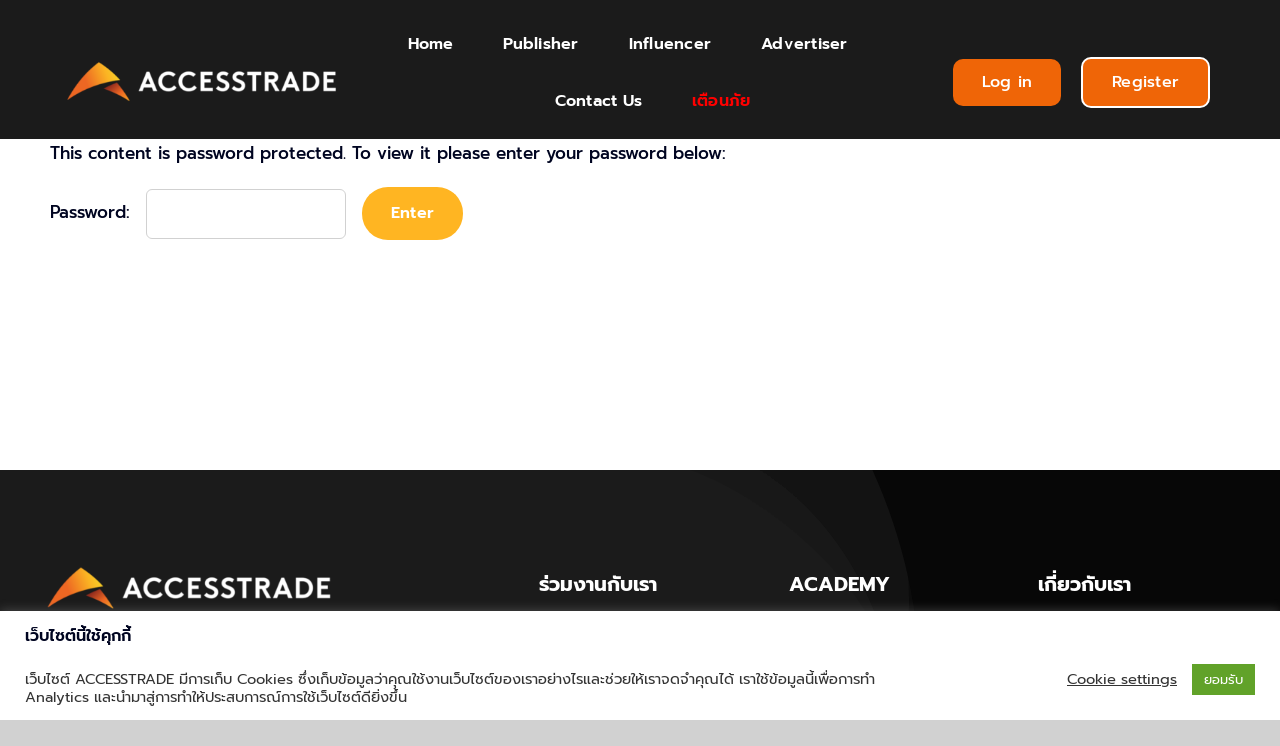

--- FILE ---
content_type: text/html; charset=utf-8
request_url: https://www.google.com/recaptcha/api2/aframe
body_size: 267
content:
<!DOCTYPE HTML><html><head><meta http-equiv="content-type" content="text/html; charset=UTF-8"></head><body><script nonce="yi53PkaRGJ5uNbL2DulVTg">/** Anti-fraud and anti-abuse applications only. See google.com/recaptcha */ try{var clients={'sodar':'https://pagead2.googlesyndication.com/pagead/sodar?'};window.addEventListener("message",function(a){try{if(a.source===window.parent){var b=JSON.parse(a.data);var c=clients[b['id']];if(c){var d=document.createElement('img');d.src=c+b['params']+'&rc='+(localStorage.getItem("rc::a")?sessionStorage.getItem("rc::b"):"");window.document.body.appendChild(d);sessionStorage.setItem("rc::e",parseInt(sessionStorage.getItem("rc::e")||0)+1);localStorage.setItem("rc::h",'1769798913225');}}}catch(b){}});window.parent.postMessage("_grecaptcha_ready", "*");}catch(b){}</script></body></html>